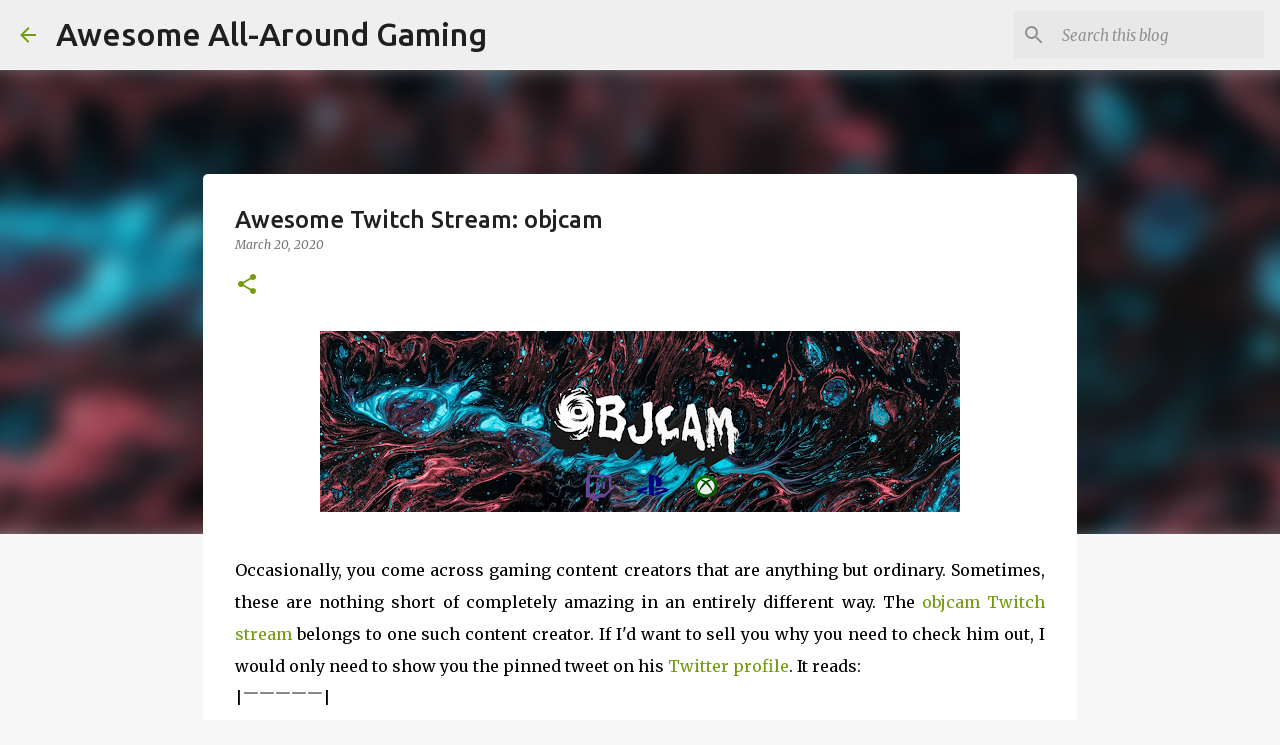

--- FILE ---
content_type: text/html; charset=utf-8
request_url: https://www.google.com/recaptcha/api2/aframe
body_size: 269
content:
<!DOCTYPE HTML><html><head><meta http-equiv="content-type" content="text/html; charset=UTF-8"></head><body><script nonce="bEZQPTx5IS66NRK5KxuvVw">/** Anti-fraud and anti-abuse applications only. See google.com/recaptcha */ try{var clients={'sodar':'https://pagead2.googlesyndication.com/pagead/sodar?'};window.addEventListener("message",function(a){try{if(a.source===window.parent){var b=JSON.parse(a.data);var c=clients[b['id']];if(c){var d=document.createElement('img');d.src=c+b['params']+'&rc='+(localStorage.getItem("rc::a")?sessionStorage.getItem("rc::b"):"");window.document.body.appendChild(d);sessionStorage.setItem("rc::e",parseInt(sessionStorage.getItem("rc::e")||0)+1);localStorage.setItem("rc::h",'1769915403896');}}}catch(b){}});window.parent.postMessage("_grecaptcha_ready", "*");}catch(b){}</script></body></html>